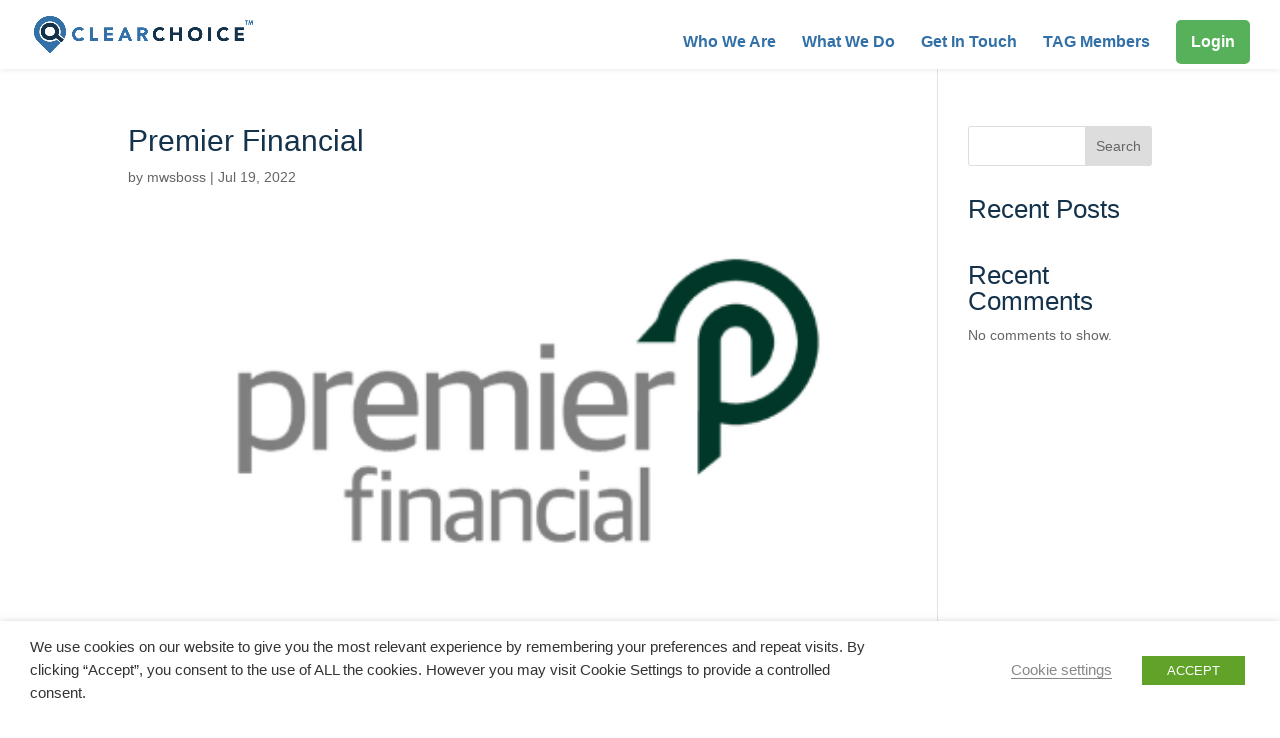

--- FILE ---
content_type: text/css
request_url: https://www.clearchoice.ie/wp-content/et-cache/global/et-divi-customizer-global.min.css?ver=1768384539
body_size: 1095
content:
h1,h2,h3,h4,h5,h6{color:#15324b}.et_header_style_centered .mobile_nav .select_page,.et_header_style_split .mobile_nav .select_page,.et_nav_text_color_light #top-menu>li>a,.et_nav_text_color_dark #top-menu>li>a,#top-menu a,.et_mobile_menu li a,.et_nav_text_color_light .et_mobile_menu li a,.et_nav_text_color_dark .et_mobile_menu li a,#et_search_icon:before,.et_search_form_container input,span.et_close_search_field:after,#et-top-navigation .et-cart-info{color:#3270a7}.et_search_form_container input::-moz-placeholder{color:#3270a7}.et_search_form_container input::-webkit-input-placeholder{color:#3270a7}.et_search_form_container input:-ms-input-placeholder{color:#3270a7}#top-menu li a{font-size:16px}body.et_vertical_nav .container.et_search_form_container .et-search-form input{font-size:16px!important}#top-menu li.current-menu-ancestor>a,#top-menu li.current-menu-item>a,#top-menu li.current_page_item>a{color:#3270a7}#main-footer{background-color:#15324b}#footer-bottom{background-color:#15324b}#footer-info,#footer-info a{color:#ffffff}@media only screen and (min-width:981px){.et_header_style_left #et-top-navigation,.et_header_style_split #et-top-navigation{padding:34px 0 0 0}.et_header_style_left #et-top-navigation nav>ul>li>a,.et_header_style_split #et-top-navigation nav>ul>li>a{padding-bottom:34px}.et_header_style_split .centered-inline-logo-wrap{width:68px;margin:-68px 0}.et_header_style_split .centered-inline-logo-wrap #logo{max-height:68px}.et_pb_svg_logo.et_header_style_split .centered-inline-logo-wrap #logo{height:68px}.et_header_style_centered #top-menu>li>a{padding-bottom:12px}.et_header_style_slide #et-top-navigation,.et_header_style_fullscreen #et-top-navigation{padding:25px 0 25px 0!important}.et_header_style_centered #main-header .logo_container{height:68px}.et_header_style_centered.et_hide_primary_logo #main-header:not(.et-fixed-header) .logo_container,.et_header_style_centered.et_hide_fixed_logo #main-header.et-fixed-header .logo_container{height:12.24px}.et-fixed-header #top-menu a,.et-fixed-header #et_search_icon:before,.et-fixed-header #et_top_search .et-search-form input,.et-fixed-header .et_search_form_container input,.et-fixed-header .et_close_search_field:after,.et-fixed-header #et-top-navigation .et-cart-info{color:#3270a7!important}.et-fixed-header .et_search_form_container input::-moz-placeholder{color:#3270a7!important}.et-fixed-header .et_search_form_container input::-webkit-input-placeholder{color:#3270a7!important}.et-fixed-header .et_search_form_container input:-ms-input-placeholder{color:#3270a7!important}.et-fixed-header #top-menu li.current-menu-ancestor>a,.et-fixed-header #top-menu li.current-menu-item>a,.et-fixed-header #top-menu li.current_page_item>a{color:#3270a7!important}}@media only screen and (min-width:1350px){.et_pb_row{padding:27px 0}.et_pb_section{padding:54px 0}.single.et_pb_pagebuilder_layout.et_full_width_page .et_post_meta_wrapper{padding-top:81px}.et_pb_fullwidth_section{padding:0}}	h1,h2,h3,h4,h5,h6{font-family:'Poppins',Helvetica,Arial,Lucida,sans-serif}.et_pb_contact_field_options_wrapper .et_pb_contact_field_options_title{margin-bottom:0.5em;font-weight:600;display:none}.menu_cta{border-radius:5px;background-color:#57b15b;color:#fff!important;padding:0!important}.menu_cta a{color:#fff!important;padding:15px 15px 15px 15px!important}body .et-fixed-header #top-menu li.menu_cta>a,body .et-fixed-header #top-menu li.menu_cta>a{color:#ffffff!important}.et-pb-contact-message p{font-size:24px;line-height:1.7em;color:#ffffff;text-align:center;font-weight:bold;padding:30px!important;border:2px solid #57b15b;border-radius:10px;background:#57b15b}@media screen and (max-width:980px){.custom_row .et_pb_column{width:48%!important;margin:0 2% 2% 0!important}}